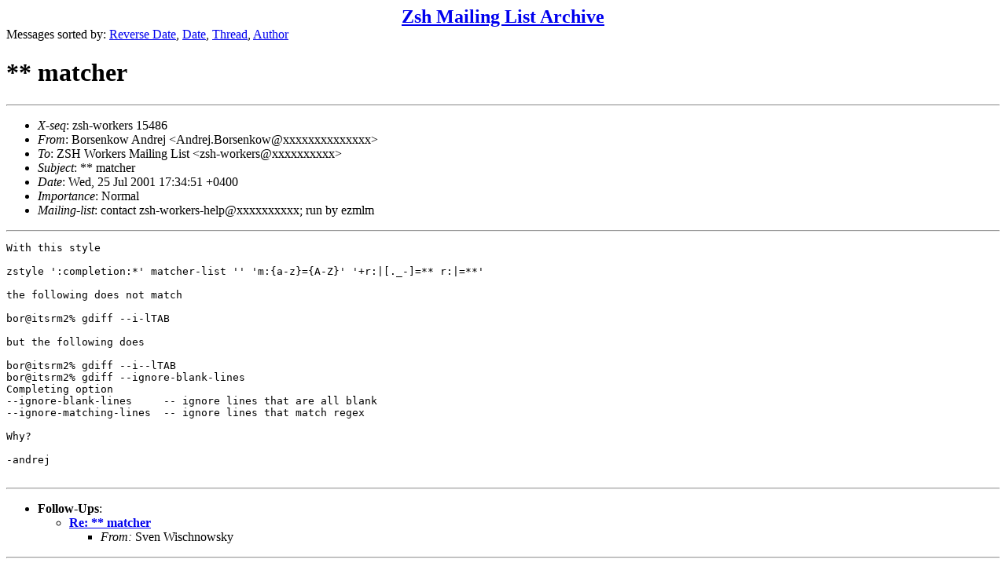

--- FILE ---
content_type: text/html
request_url: https://www.zsh.org/mla/workers/2001/msg02153.html
body_size: 2382
content:
<!-- MHonArc v2.6.16 -->
<!--X-Subject: ** matcher -->
<!--X-From-R13: Pbefraxbj Oaqerw <Oaqerw.PbefraxbjNzbj.fvrzraf.eh> -->
<!--X-Date: Wed, 25 Jul 2001 17:34:51 +0400 -->
<!--X-Message-Id: 000e01c1150e$9500fd40$21c9ca95@mow.siemens.ru -->
<!--X-Content-Type: text/plain -->
<!--X-Head-End-->
<!DOCTYPE HTML PUBLIC "-//W3C//DTD HTML 4.01 Transitional//EN"
        "http://www.w3.org/TR/html4/loose.dtd">
<html>
<head>
<title>** matcher</title>
</head>
<body>
<!--X-Body-Begin-->
<!--X-User-Header-->
<CENTER><FONT SIZE="+2"><B><A HREF="/mla/">Zsh Mailing List Archive</A></B></FONT></CENTER>
<!--X-User-Header-End-->
<!--X-TopPNI-->
Messages sorted by:
<A HREF="index.html">Reverse Date</A>,
<A HREF="date.html">Date</A>,
<A HREF="threads.html">Thread</A>,
<A HREF="author.html">Author</A>
<BR>
</UL>

<!--X-TopPNI-End-->
<!--X-MsgBody-->
<!--X-Subject-Header-Begin-->
<h1>** matcher</h1>
<hr>
<!--X-Subject-Header-End-->
<!--X-Head-of-Message-->
<ul>
<li><em>X-seq</em>: zsh-workers 15486</li>
<li><em>From</em>: Borsenkow Andrej &lt;Andrej.Borsenkow@xxxxxxxxxxxxxx&gt;</li>
<li><em>To</em>: ZSH Workers Mailing List &lt;zsh-workers@xxxxxxxxxx&gt;</li>
<li><em>Subject</em>: ** matcher</li>
<li><em>Date</em>: Wed, 25 Jul 2001 17:34:51 +0400</li>
<li><em>Importance</em>: Normal</li>
<li><em>Mailing-list</em>: contact zsh-workers-help@xxxxxxxxxx; run by ezmlm</li>
</ul>
<!--X-Head-of-Message-End-->
<!--X-Head-Body-Sep-Begin-->
<hr>
<!--X-Head-Body-Sep-End-->
<!--X-Body-of-Message-->
<pre>With this style

zstyle ':completion:*' matcher-list '' 'm:{a-z}={A-Z}' '+r:|[._-]=** r:|=**'

the following does not match

bor@itsrm2% gdiff --i-lTAB

but the following does

bor@itsrm2% gdiff --i--lTAB
bor@itsrm2% gdiff --ignore-blank-lines
Completing option
--ignore-blank-lines     -- ignore lines that are all blank
--ignore-matching-lines  -- ignore lines that match regex

Why?

-andrej

</pre>
<!--X-Body-of-Message-End-->
<!--X-MsgBody-End-->
<!--X-Follow-Ups-->
<hr>
<ul><li><strong>Follow-Ups</strong>:
<ul>
<li><strong><a name="02154" href="msg02154.html">Re: ** matcher</a></strong>
<ul><li><em>From:</em> Sven Wischnowsky</li></ul></li>
</ul></li></ul>
<!--X-Follow-Ups-End-->
<!--X-References-->
<!--X-References-End-->
<!--X-BotPNI-->
<HR>
Messages sorted by:
<A HREF="index.html">Reverse Date</A>,
<A HREF="date.html">Date</A>,
<A HREF="threads.html">Thread</A>,
<A HREF="author.html">Author</A>

<!--X-BotPNI-End-->
<!--X-User-Footer-->
<!--X-User-Footer-End-->
</body>
</html>
